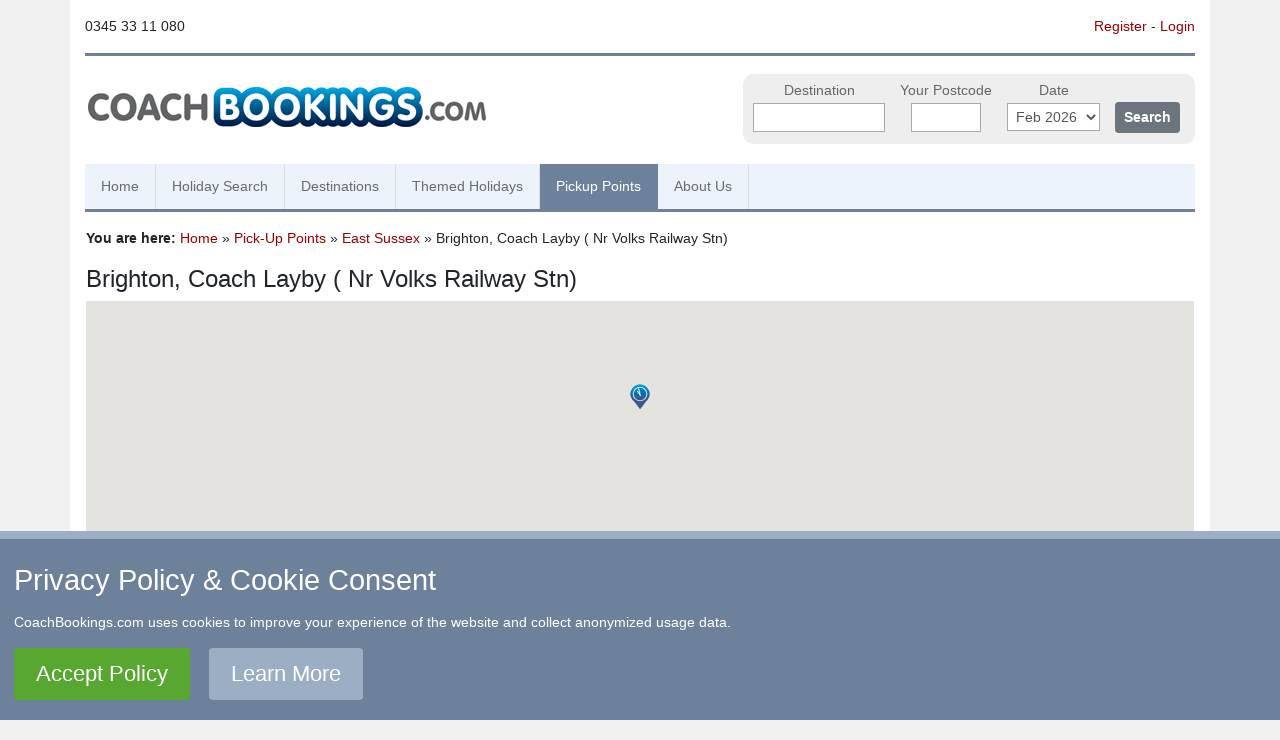

--- FILE ---
content_type: text/html; charset=UTF-8
request_url: https://www.coachbookings.com/pickup-points/1053
body_size: 2933
content:
<!doctype html>
<html lang="en">
    <head>
        <!-- Google tag (gtag.js) -->
<script async src="https://www.googletagmanager.com/gtag/js?id=G-F4BKL91SQY"></script>
<script>
  window.dataLayer = window.dataLayer || [];
  function gtag(){dataLayer.push(arguments);}
  gtag('js', new Date());

  gtag('config', 'G-F4BKL91SQY');
</script>        <meta charset="utf-8" />
        <meta name="viewport" content="width=device-width, initial-scale=1, shrink-to-fit=no" />
        <meta http-equiv="content-language" content="en-GB" />
        <meta name="country" content="United Kingdom" />
        <meta name="geo.country" content="GB" />
        <title>Pick-Up Points</title>
        <meta name="description" content="Coach Bookings provides UK and worldwide coach holidays." />
        <meta name="keywords" content="coach,holiday,bookings,hotel,break,vacation,search,trip,excursions,holidays,day trips,transport,hire" />
        <script type="text/javascript" language="text/javascript" src="/scripts/js/rob-framework-14.js?8"></script>
        <script src="/scripts/jquery/jquery-3.5.1.min.js"></script>
        <script src="/scripts/bootstrap/js/bootstrap.bundle.min.js"></script>
        <script type="text/javascript" language="text/javascript"  src="/scripts/jquery/jquery.modal.min.js"></script>
        <link rel="stylesheet" href="/scripts/bootstrap/css/bootstrap.min.css" />
        <link rel="stylesheet" type="text/css" href="/scripts/jquery/jquery.modal.min.css" />
        <link rel="stylesheet" type="text/css" href="/scripts/css/lmch.css?20210416" />
                    <link rel="stylesheet" type="text/css" href="/scripts/css/search-layout.css?20201207" />
                <link rel="shortcut icon" href="/favicon.ico" />
    </head>
    <body>

        <a name='top'></a>
        
        <div class="container bg-white">

            <div class="row py-3">
                <div class="col-5 col-md-3">
                  0345 33 11 080                </div>
                <div class="col-7 col-md-9 text-right">
                    <a style='' href='/register' title='Register'>Register</a> - <a style='' href='/login' title='Login'>Login</a>                </div>
            </div>

            <div class="row">
                <div id="header-border"></div>
            </div>

            <div class="row py-3">
                <div class="col-md-6 mt-md-2">
                    <a href='/' title='Coach Bookings: Home'><img src='/layout/logos/coach-bookings.gif' class='img-fluid' alt='CoachBookings Logo' title='Coach Bookings: Home' /></a>                </div>
                <div class="col-md-6 d-none d-lg-block">
                    <form method='post' id='quick_search' action='/coachholidaysearch#search_results'>
    <input type='hidden' name='csrf' value='7ee29bb8bf82c040a804f69a874726f74d4d6c2531c2312e' />
    <div>
        <label for='quick_search_destination'>Destination</label>
        <input type='text' name='destinationid' id='quick_search_destination' onkeyup='pred.call(this.value);' />
        <p><span id='pred'></span></p>
    </div>

    <div>
        <label for='quick_search_postcode'>Your Postcode</label>
                <input type='text' name='postcode' id='quick_search_postcode' value='' maxlength='9' style='width:70px' />
    </div>

    <div>									
        <label for='departing_m'>Date</label>
        <select name='departing_m' id='departing_m' class='quick_search'>
            <option value='2#2026'>Feb 2026</option><option value='3#2026'>Mar 2026</option><option value='4#2026'>Apr 2026</option><option value='5#2026'>May 2026</option><option value='6#2026'>Jun 2026</option><option value='7#2026'>Jul 2026</option><option value='8#2026'>Aug 2026</option><option value='9#2026'>Sep 2026</option><option value='10#2026'>Oct 2026</option><option value='11#2026'>Nov 2026</option><option value='12#2026'>Dec 2026</option><option value='1#2027'>Jan 2027</option><option value='2#2027'>Feb 2027</option>        </select>
    </div>

    <div>
        <br/><input class='btn btn-secondary btn-sm' type='submit' name='quick_search_submit' value='Search' />
    </div>

</form>

                </div>
            </div>

            
<nav class="navbar navbar-expand-lg navbar-light mt-md-3">
    <button class="navbar-toggler" type="button" data-toggle="collapse" data-target="#cbnav" aria-controls="cbnav" aria-expanded="false" aria-label="Toggle navigation">
        <span class="navbar-toggler-icon"></span>
    </button>

    <div class="collapse navbar-collapse" id='cbnav'>
        <ul class="navbar-nav">
            
                <li class="nav-item ">
                    <a class="nav-link" href="/">Home</a>
                </li>
                <li class="nav-item ">
                    <a class="nav-link" href="/coachholidaysearch">Holiday Search</a>
                </li>
                <li class="nav-item ">
                    <a class="nav-link" href="/destinations">Destinations</a>
                </li>
                <li class="nav-item ">
                    <a class="nav-link" href="/themes">Themed Holidays</a>
                </li>
                <li class="nav-item active">
                    <a class="nav-link" href="/pickup-points">Pickup Points</a>
                </li>
                <li class="nav-item ">
                    <a class="nav-link" href="/about">About Us</a>
                </li>
                                
                    </ul>
    </div>
</nav>
            
            <div class='row'>
                
                                <div class='col-12 p-3'>
                    
                
<div class='youarehere'><b>You are here:</b> <a href='/' title='Home'>Home</a> &raquo; <a href='/pickup-points' title='Pick-Up Points'>Pick-Up Points</a> &raquo; <a href='/pickup-points/East-Sussex'>East Sussex</a> &raquo; Brighton, Coach Layby ( Nr Volks Railway Stn)</div><h1 class='h1'>Brighton, Coach Layby ( Nr Volks Railway Stn)</h1><iframe frameborder='0' align='center' marginheight='0' marginwidth='0' style='width:100%;height:230px;margin-bottom:15px;' src='/pickup-points/?map=1053'></iframe><div style='margin-bottom:15px;border-bottom:1px solid #ccc;padding-bottom:15px;'><span class='tag3'><b>Coach Layby ( Nr Volks Railway Stn)</b></span>, Maderia Drive, Brighton, East Sussex, </div><div class='alert alert-info'>
    <b>Sorry!</b><div>We don't currently have any trips departing from this pickup point. Check back soon!</div></div>

        </div>


    <!-- /.row -->
    </div>

    <div class='row p-3 mt-3'>
        <div id='mybot' class='col12 p-3'>
            <a href='#top' title='Return to Top'>&uarr; Return to Top</a><span class='booking_display_hide'> - <a href='/contact' title='Contact Us'>Contact Us</a> - <a href='/about/faq' title='Frequently Asked Questions'>F.A.Q.</a> - <a href='/coachoperators' title='Coach Operators'>Coach Operators</a> - <a href='/coachoperators/groups' title='Group Bookings'>Group Bookings</a> - <a href='/hotels' title='Hotels'>Hotels</a> - <a href='/attractions' title='Attractions'>Attractions</a> - <a href='/sitemap' title='Sitemap'>Sitemap</a> - <a href='/' title='Home'>Home</a></span>

            <div id='copyright'>
                &copy; <a href='/' class='booking_display_hide'>CoachBookings.com</a> 2026<span class='booking_display_hide'> - Company no. 5808080 -  <a href='/about/privacy' title='Privacy Policy - GDPR Compliance'>Privacy Policy - GDPR Compliance</a> - <a href='/about/terms' title='Terms &amp; Conditions'>Terms &amp; Conditions</a>
                <br/><address class='booking_display_hide'>CoachBookings.com, 17 Birley Street, Blackpool, FY1 1EG, United Kingdom. 0345 33 11 080</address>
            </div>
        </div>
    </div>

<!-- /container -->
</div>

<div id="cookie_consent">
    <div id="cookie_consent_header">Privacy Policy &amp; Cookie Consent</div>
    <div id="cookie_consent_text">CoachBookings.com uses cookies to improve your experience of the website and collect anonymized usage data.</div> 
    <a href='#' id="cookie_accept_policy" onclick='return acceptCookies();'>Accept Policy</a>
    <a href='/about/privacy' id="cookie_learn_more">Learn More</a>
</div>

<script type="text/javascript" src="/scripts/js/cookie-consent.js?20200513-7"></script>
<link rel="stylesheet" type="text/css" href="/scripts/css/cookie-consent.css?20200523" id="cookie_consent_css" />
<script type="text/javascript">
  (function(i,s,o,g,r,a,m){i['GoogleAnalyticsObject']=r;i[r]=i[r]||function(){
  (i[r].q=i[r].q||[]).push(arguments)},i[r].l=1*new Date();a=s.createElement(o),
  m=s.getElementsByTagName(o)[0];a.async=1;a.src=g;m.parentNode.insertBefore(a,m)
  })(window,document,'script','//www.google-analytics.com/analytics.js','ga');
  ga('create', 'UA-5890758-1', 'auto');
  ga('send', 'pageview');
</script>
</body>
</html> 


--- FILE ---
content_type: text/html; charset=UTF-8
request_url: https://www.coachbookings.com/pickup-points/?map=1053
body_size: 501
content:
<!DOCTYPE html PUBLIC "-//W3C//DTD XHTML 1.0 Strict//EN"  "http://www.w3.org/TR/xhtml1/DTD/xhtml1-strict.dtd">
<html xmlns="http://www.w3.org/1999/xhtml">
    <head>
        <meta http-equiv="content-type" content="text/html; charset=utf-8"/>
        <title>CoachBookings.com Map</title>
        <script type="text/javascript" src="https://maps.googleapis.com/maps/api/js?key=AIzaSyCQnasOL7W8OZbMjIB0wngHmLVNCIJyypk"></script>
        <script type="text/javascript" src="/scripts/js/mapv3.js?20200720"></script>
    </head>
    <body onload="load()" style="font-family:Arial">
        <input type='hidden' id='lat' value='50.816951' />
        <input type='hidden' id='lng' value='-0.121948' />
        <input type='hidden' id='ppd' value="Coach Layby ( Nr Volks Railway Stn)" />
        <div id="map" style="width:100%;height:230px"></div>
    </body>
</html>

--- FILE ---
content_type: text/css
request_url: https://www.coachbookings.com/scripts/css/search-layout.css?20201207
body_size: 812
content:
.fl { 
    margin-left:14px;
    text-align:center; 
}

#proximity { 
    font-size:90% 
}

#loading {
    width:50px;
    height:50px;
    display:none;
}

#picksdiv { 
    float:left;
    width:600px;
    padding-bottom:15px;
}

#preview {
    float:left;
    width:300px;
    margin-left:20px;
}

#spanner {
    height:200px;
    text-align:left;
}

.ppoint{
    margin-top:17px;
    margin-bottom:7px;
}

.vfm {
    padding-top:5px;
    padding-bottom:5px;
}

.ptit {
    background-color:#eee;
    font-weight:bold;
    padding:4px;
    font-size:110%;
    padding-right:15px;
    padding-left:5px;
    background-image:url(/layout/page/ppointg.gif);
    background-repeat:no-repeat; 
    background-position:bottom right;
    color:#000;
}

.pl {
    background-image:url(/layout/page/ppointgl.gif);
    background-repeat:no-repeat; 
    background-position:top left;
    background-color:#eee;
    padding:4px;
    width:5px;
    font-size:110%;
    color:#eee;
    font-weight:bold;
}

.pinfo {
    font-size:90%;
}

#booking{
    background-color:#eee;
    padding:15px;
}

.subtitle {
    font-size:130%;
    font-weight:bold;
    margin-bottom:6px;
}

#hpictures {
    background-color:#eee;
    padding:10px;
    text-align:center;
}

#psubtitle {
    font-size:130%;
    font-weight:bold;
}

#ppcontainer {
    line-height:150%;
    margin-top:5px;
}

.amaplink {
    font-size:90%;
    background-image:url(/layout/icons/compass.gif);
    background-position:right;
    padding-right:18px;
    background-repeat:no-repeat;
    padding-top:3px;
    padding-bottom:3px;
    background-color:#fff;
    border:0;
}

#cpictures {
    float:left;
    width:300px;
    background-color:#eee;
    background-position:bottom;
    background-repeat:no-repeat;
    padding-bottom:6px;
    margin-top:22px;
    margin-bottom:22px;
}

#cpicturesinner {
    background-image:url(/layout/page/compassbox.gif);
    background-repeat:no-repeat;
    padding:10px;
    text-align:center;
    padding-top:50px;
}

#d2dpicturesinner {
    background-image:url(/layout/page/boxplain.gif);
    background-repeat:no-repeat;
    padding:10px;
    text-align:center;
    padding-top:20px;
}

.linkpad {
    margin-left:14px;
    margin-right:14px;
}

.highlight {
    background-color:#ffff99;
    font-weight:bold;
    border:1px solid #ccc;
    padding:2px;
}

#cutoffdate {
    text-align:center;
    font-size:90%;
    margin-top:4px;
}

.biglines{
    line-height: 200%;
}

.pptitlelink {
    float:left;
    width:180px;
    margin-top:7px;
    font-size:90%;
}

.destinationlink {
    float:left;
    width:260px;
    text-align:left;
    margin-right:45px;
    font-size:105%;
}

.destindexlink {
    float: left;
    display: block;
    margin-top: 40px;
}

.searchoverflow {
    overflow: auto;
    height: 250px;
    padding-top: 8px;
    padding-right: 8px;
}

.imagesopen {
    margin-top: 17px;
    margin-left: 10px;
}

.picksoverflow {
    overflow: auto;
    height: 350px;
}

#booking_details_table td {
    padding: 0px 10px 10px 0px;
}


--- FILE ---
content_type: application/javascript
request_url: https://www.coachbookings.com/scripts/js/rob-framework-14.js?8
body_size: 2844
content:
var rob = {
    id: function (eleid) {
        return document.getElementById(eleid);
    },
		val: function (eleid) {
				var e = rob.id(eleid);
				return e.value;
		},
    show: function (eleid) {
        eleid = rob.id(eleid);
        eleid.style.display = 'block';
    },
    hide: function (eleid) {
        eleid = rob.id(eleid);
        eleid.style.display = 'none';
    },
    vis: function(eleid) {
        eleid = rob.id(eleid);
        var style = eleid.style.display;
        var classnames = eleid.className;
        if(style=='block') eleid.style.display = 'none';
        else if(style=='none') eleid.style.display = 'block';
        else if(style!='none' && classnames.search("none")<1) eleid.style.display = 'block';
        else eleid.style.display = 'none';				
    },
    push: function (eleid, data, append) {
        eleid = rob.id(eleid);
        if (append == 1) eleid.innerHTML += data;
        else eleid.innerHTML = data;
    },
    grab: function (eleid) {
        eleid = rob.id(eleid);
        return eleid.innerHTML;
    },
    pull: function (eleid, timer_var) {
        if (timer_var) clearInterval(timer_var);
        eleid = rob.id(eleid);
        eleid.innerHTML = '';
    },
    fadein: function (eleid) {
        rob.fader(eleid, 0);
    },
    fadeout: function (eleid, startfrom, speed) {
        rob.fader(eleid, 1, startfrom, speed);
    },
    fader: function (eleid, fade_type, startfrom, speed) {
        if (speed === undefined) speed = 1;
        if (startfrom === undefined) startfrom = 100;
        timer = setInterval("rob.swapper('" + eleid + "', " + fade_type + ", " + startfrom + ", " + speed + ")", 10);
    },
    swapper: function (eleid, fade_type, startfrom, speed) {
        var ht = rob.id(eleid);
        var debugdiv = rob.id('debug');
        if (undefined === window.tracker) {
            if (fade_type == 1) {
                if (startfrom > 0) window.tracker = startfrom;
                else window.tracker = 100;
            }
            else window.tracker = 0;
            ht.style.display = "block";
        }
        if (tracker < 10) ht.style.opacity = ".0" + tracker;
        else if (tracker == 100) ht.style.opacity = tracker;
        else ht.style.opacity = "." + tracker;
        ht.style.filter = "alpha(opacity=" + tracker + ")";
        if (fade_type == 1) tracker = tracker - speed;
        else tracker = tracker + speed;
        if (tracker > 100 || tracker < 0) {
            tracker = undefined;
            clearInterval(timer);
            if (fade_type == 1) ht.style.display = "none";
        }
    },
    font: function (direction) {
        var min = 94,
        max = 108;
        var p = document.getElementsByTagName('div');
        for (i = 0; i < p.length; i++) {
            if (p[i].style.fontSize) var s = parseInt(p[i].style.fontSize.replace("%", ""));
            else var s = 100;
            if (s != max && direction == 'u') s += 2;
            else if (s != min && direction == 'd') s -= 2;
            p[i].style.fontSize = s + "%";
        }
        if (s < 100) document.cookie = "RBSIZE=x" + s + ";path=/";
        else document.cookie = "RBSIZE=" + s + ";path=/";
    },
    fontcheck: function () {
        var rbfont_string = document.cookie;
        var cookiepos = rbfont_string.indexOf("RBSIZE=");
        if (cookiepos != -1) {
            var rbfont_start = cookiepos + 7;
            var rbfont_end = cookiepos + 10;
            var rbfont_value = rbfont_string.substring(rbfont_start, rbfont_end);
            rbfont_value = rbfont_value.replace("x", "");
            var rbfont_p = document.getElementsByTagName('div');
            for (var i = 0; i < rbfont_p.length; i++) rbfont_p[i].style.fontSize = rbfont_value + "%";
        }
    },
    bondedhoveron: function (holidayid) {
		
       var topOffset = 330;
       var rightOffset = -250;
    		
    	 var position = $('#bonded_' + holidayid).offset();
    	 position['top'] = position['top'] - topOffset;
    	 position['left'] = position['left'] + rightOffset;
    	 
    	 $('#bonded_hover').css(position)
    	 rob.show('bonded_hover');
				
    },
    referralhoveron: function (holidayid) {
		
       var topOffset = 330;
       var rightOffset = -250;
    		
    	 var position = $('#referral_' + holidayid).offset();
    	 position['top'] = position['top'] - topOffset;
    	 position['left'] = position['left'] + rightOffset;
    	 
    	 $('#referral_hover').css(position)
    	 rob.show('referral_hover');
			 
    },
    agenthoveron: function (holidayid) {

       var topOffset = 330;
       var rightOffset = -250;
    		
    	 var position = $('#agent_' + holidayid).offset();
    	 position['top'] = position['top'] - topOffset;
    	 position['left'] = position['left'] + rightOffset;
    	 
    	 $('#agent_hover').css(position)
    	 rob.show('agent_hover');
		
    },
    singlehoveron: function (holidayid) {

       var topOffset = 330;
       var rightOffset = -250;
    		
    	 var position = $('#single_' + holidayid).offset();
    	 position['top'] = position['top'] - topOffset;
    	 position['left'] = position['left'] + rightOffset;
    	 
    	 $('#single_hover').css(position)
    	 rob.show('single_hover');
			 
    },
    tipoff: function () {
        var tooltip = rob.id("bonded_hover");
        tooltip.style.display = 'none';
    },
    tipoff2: function () {
        var tooltip = rob.id("single_hover");
        tooltip.style.display = 'none';
    },
    tipoff3: function () {
        var tooltip = rob.id("referral_hover");
        tooltip.style.display = 'none';
    },
    tipoff4: function () {
        var tooltip = rob.id("agent_hover");
        tooltip.style.display = 'none';
    },
    tipon: function (e, custom_title, containerDiv, containerDivSpan) {
        var custom_title = custom_title;
        if (window.event) {
            x = window.event.clientX + 20;
            y = window.event.clientY - 80;
            y = y + document.documentElement.scrollTop;
        }
        else {
            x = e.pageX + 20;
            y = e.pageY - 80;
        }
        var tooltip = rob.id(containerDiv);
        rob.push(containerDivSpan, custom_title);
        tooltip.style.display = 'block';
        tooltip.style.left = x + "px";
        tooltip.style.top = y + "px";
    },
    auto_off: function () {
        f = rob.id('quick_search_destination');
        if (!f) return;
        f.setAttribute("autocomplete", "off");
    },
    load: function (func) {
        var old = window.onload;
        if (typeof window.onload != 'function') window.onload = func;
        else {
            window.onload = function () {
                old();
                func();
            }
        }
    }
}
var pred = {
    call: function (text) {
        if (text != '') callAJAX(text);
        else {
            var pred = rob.id("pred");
            pred.innerHTML = '';
            pred.className = '';
        }
    },
    update: function (text) {
        var predbox = rob.id("quick_search_destination");
        predbox.value = text;
        rob.fadeout('pred', 75, 2);
    },
    suggest: function (response) {
        if (response == '_empty_') rob.fadeout('pred', 75, 4);
        else if (response != '') {
            var pred = rob.id("pred");
            pred.style.display = 'block';
            pred.style.opacity = '0.75';
            pred.style.filter = 'alpha(opacity=75)';
            pred.className = 'predbox'
            rob.push('pred', response);
        }
    }
}
function getstring(id) {
    if (!id) {
        alert("No ID for getstring.");
        return;
    }
    var f = rob.id(id);
    if (!f) {
        alert("Get form failed.");
        return;
    }
    var data = '';
    for (var i = 0; i < f.elements.length; i++) {
        if (i > 0) data += "&";
        data += f.elements[i].name;
        data += "=";
        if (f.elements[i].type == 'checkbox') {
            if (f.elements[i].checked == true) data += "1";
            else data += "0";
            continue;
        }
        data += escape(f.elements[i].value);
    }
    return data;
}
function callAJAX(text, method, url) {
    if (method == undefined) method = 1;
    var AJAX, response, i;
    var activex_ids = ['MSXML2.XMLHTTP.3.0', 'MSXML2.XMLHTTP', 'Microsoft.XMLHTTP'];
    if (window.XMLHttpRequest) {
        AJAX = new XMLHttpRequest();
        if (AJAX.overrideMimeType) AJAX.overrideMimeType('text/xml');
    }
    else if (window.ActiveXObject) {
        for (i = 0; i < activex_ids.length; i++) {
            try {
                AJAX = new ActiveXObject(activex_ids[i]);
            } catch(e) {}
        }
    }
    if (!AJAX) {
        alert('Your browser doesn\'t support this feature. Please consider upgrading.');
        return false;
    }
    if (method == 2) displayLoading(rob.id('textlist'));
    else if (method == 3) displayLoading(rob.id('formloading'));
    else if (method == 4) displayLoading(rob.id('formloading'), 1, 1);
    else if (method == 7) displayLoading(rob.id('cusrefresponse'),1,2);
    else if (method == 8) displayLoading(rob.id('receiptresponse'),1,2);
    AJAX.onreadystatechange = function () {
        if (AJAX.readyState !== 4) return;
        if (AJAX.status !== 200) {
            if (AJAX.status !== 404) alert('There was a problem with the request. (Code: ' + http_request.status + ')');
            return;
        }
        response = AJAX.responseText;
        if (method == 1) pred.suggest(response);
        else if (method == 2) rob.push('textlist', response);
        else if (method == 3) pickup_manual_insert_response(response);
        else if (method == 4) holidayRequestResponse(response);
        else if (method == 5) whos_online(response);
        else if (method == 6) autoCompleteResponse(response);
        else if (method == 7) customRefResponse(response);
        else if (method == 8) receiptDateResponse(response);
        else if (method == 9) refundResponse(response);
        else if (method == 10) voucherResponse(response);
    };
    if (method == 1) AJAX.open('GET', '/coachholidaysearch/predictive-destination/?t=' + text, true);
    else if (method == 2) {
        var d = new Date();
        var timestamp = d.getTime();
        AJAX.open('GET', '/coachoperators/ajax/pickup-county-list/?t=' + timestamp + '&id=' + text, true);
    }
    else if (method == 3 || method == 4 || method == 5 || method == 6 || method == 7 || method == 8 || method == 9 || method == 10) {
			AJAX.open('GET', url + text, true);
		}
    AJAX.send(null);
}
function displayLoading(element, remove_current, blue) {
    if (remove_current == 1) {
        while (element.hasChildNodes()) {
            element.removeChild(element.lastChild);
        }
    }
    var image = document.createElement("img");
    image.setAttribute("alt", "Loading...");
    if (blue == 1) {
        image.setAttribute("src", "/layout/ui/loadingblue.gif");
        image.setAttribute("style", "margin-top:10px;width:128px;height:15px;");
    }
    if (blue == 2) {
        image.setAttribute("src", "/layout/icons/loadingsmall.gif");
    }
    else {
        image.setAttribute("src", "/layout/ui/loading.gif");
        image.setAttribute("style", "margin:20px;width:16px;height:16px;");
    }
    element.appendChild(image);
}
rob.load(rob.fontcheck);
rob.load(rob.auto_off);

--- FILE ---
content_type: application/javascript
request_url: https://www.coachbookings.com/scripts/js/mapv3.js?20200720
body_size: 611
content:
function load() {

		// Get data from hidden fields
    var lat = document.getElementById("lat").value;
    var lng = document.getElementById("lng").value;
    var ppdescription = document.getElementById("ppd").value;

		// Custom marker
    var image = '/layout/icons/lmchmap.png';

		// Market creation function
    function createMarker(point, html) {

				// Create marker
        var marker = new google.maps.Marker({
            position: point,
            map: map,
            icon: image
        });

				// Create info window
        var infowindow = new google.maps.InfoWindow({
            content: html
        });

				// Add info window to marker with click activation
        google.maps.event.addListener(marker, "click", function () {
            infowindow.open(map, marker);
        });

    }

		// Create map
    var map = new google.maps.Map(document.getElementById('map'), {
        center: new google.maps.LatLng(lat, lng),
        zoom: 15,
        mapTypeId: google.maps.MapTypeId.ROADMAP
    });

		// Create co-ordinates for marker
    var point = new google.maps.LatLng(lat, lng);

		// Create marker and info window
    createMarker(point, '<div style="width:200px;font-size:0.85em;"><img src="/layout/logos/cbmap.gif" width="200" height="20" border="0" style="display:block;margin-bottom:5px;" /><b>' + ppdescription + '</b></div>');

}